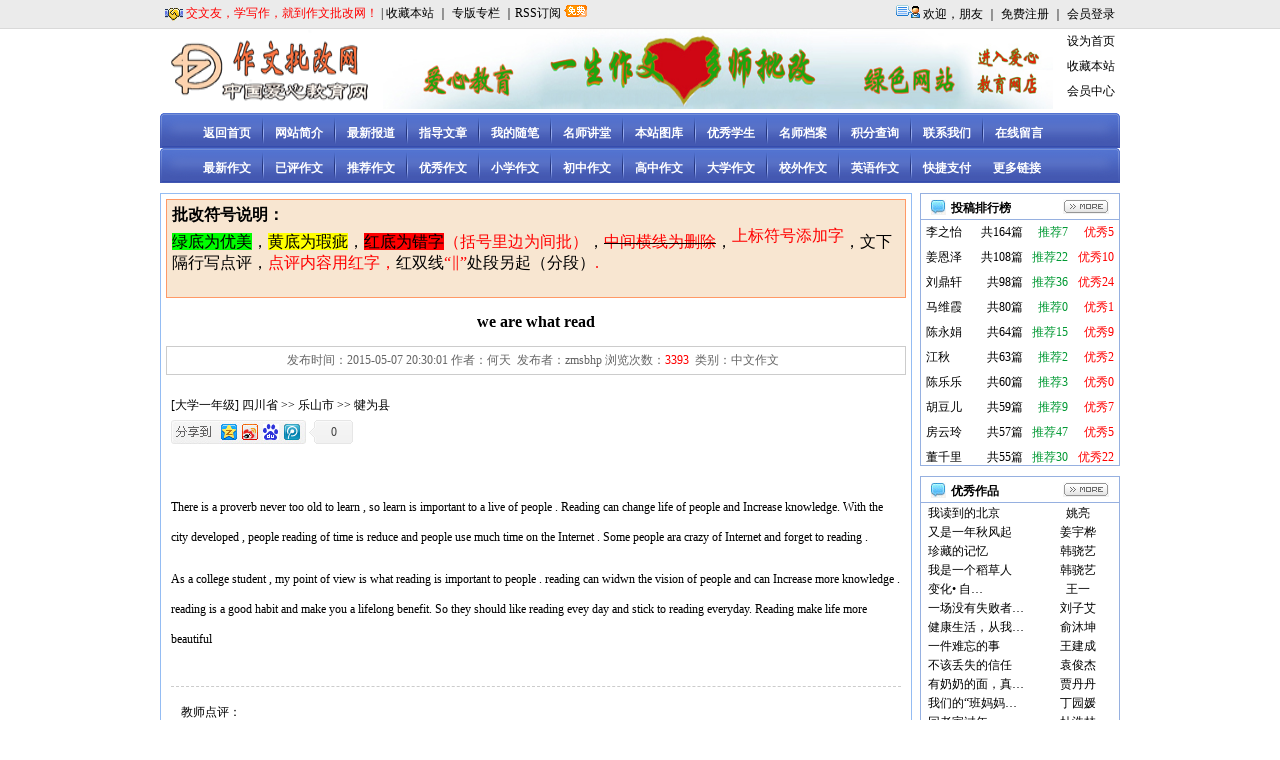

--- FILE ---
content_type: text/html
request_url: http://www.duzhenfang.com/Article.asp?ID=5274
body_size: 8008
content:

<!DOCTYPE html PUBLIC "-//W3C//DTD XHTML 1.0 Transitional//EN" "http://www.w3.org/TR/xhtml1/DTD/xhtml1-transitional.dtd">
<html xmlns="http://www.w3.org/1999/xhtml">
<head>
<meta http-equiv="Content-Type" content="text/html; charset=gb2312" />
<title>we are what read--学生作文--作文批改网</title>
<link href="/style.css" rel="stylesheet" type="text/css" />
<script language="javascript">
<!--
function $(id){
    return document.getElementById(id);
}

function check(){
    if($("Usercode").value.length==0){alert("帐号不能为空！");$("Usercode").select(); return false;}
    if($("Password").value.length==0){alert("密码不能为空！");$("Password").select(); return false;}
}
-->
</script>
<!-- duzhenfang.com Baidu tongji analytics -->
<script>
var _hmt = _hmt || [];
(function() {
var hm = document.createElement("script");
hm.src = "//hm.baidu.com/hm.js?84ecdabc03eb0c812bf6400192f92aac";
var s = document.getElementsByTagName("script")[0];
s.parentNode.insertBefore(hm, s);
})();
</script>
</head>

<body>

<script type="text/javascript" src="http://qzonestyle.gtimg.cn/qzone/openapi/qc_loader.js" data-appid="101234869" data-redirecturi="http://www.duzhenfang.com/qc.asp" charset="utf-8"></script>
<div style="background-color:#EBEBEB; border-bottom:1px solid #D9D9D9;">
  <table width="960" border="0" align="center" cellpadding="5" cellspacing="0">
    <tr>
      <td align="left"><span style="color:#FF0000;"><img src="/images/vip.gif" width="18" height="13" align="absmiddle" /> 交文友，学写作，就到作文批改网！</span> | <a target=_top href=javascript:window.external.AddFavorite('http://www.duzhenfang.com/','作文批改网') style="color:#000000; text-decoration:none;">收藏本站</a> ｜ <a href="zhuanlan.asp" target="_blank">专版专栏</a> ｜RSS订阅 <img src="/images/free.gif" width="23" height="12" /></td>      
      
      <td align="right" valign="middle">
       <span id="qqLoginBtn" style="position:relative; top:2px; display: none"></span>
<script type="text/javascript">
   //调用QC.Login方法，指定btnId参数将按钮绑定在容器节点中
   QC.Login({
       //btnId：插入按钮的节点id，必选
       btnId:"qqLoginBtn",    
       //用户需要确认的scope授权项，可选，默认all
       scope:"all",
       //按钮尺寸，可用值[A_XL| A_L| A_M| A_S|  B_M| B_S| C_S]，可选，默认B_S
       size: "A_S"
   }
   /*, function(reqData, opts){//登录成功
       //根据返回数据，更换按钮显示状态方法
       var dom = document.getElementById(opts['btnId']),
       _logoutTemplate=[
            //头像
            '<span><img src="{figureurl}" class="{size_key}"/></span>',
            //昵称
            '<span>{nickname}</span>',
            //退出
            '<span><a href="javascript:QC.Login.signOut();">退出</a></span>'    
       ].join("");
       dom && (dom.innerHTML = QC.String.format(_logoutTemplate, {
           nickname : QC.String.escHTML(reqData.nickname), //做xss过滤
           figureurl : reqData.figureurl
       }));
   }, function(opts){//注销成功
         alert('QQ登录 成功退出');
   }*/
);
</script>      
      &nbsp; &nbsp;<img src="/images/user.gif" width="24" height="13" /> 欢迎，朋友 ｜ <a href="register.asp">免费注册</a> ｜ <a href="login.asp">会员登录</a></td>
            
    </tr>
  </table>
</div>
<div class="outdiv">

<div style="width:auto; float:left;"><A href="/"><img src="/logo/logo.gif" width="220" height="80" /></A>&nbsp;<A href="/Article_T.asp?ID=4645"><img src="/tp/sytp/00001.jpg" width="670" height="80" /></A></div>


<div style="width:auto; float:right; line-height:25px; padding-right:5px;"><a href=# onClick="this.style.behavior='url(#default#homepage)';this.setHomePage('http://www.duzhenfang.com');" style="color:#000000; text-decoration:none;">设为首页</a><br /><a target=_top href=javascript:window.external.AddFavorite('http://www.duzhenfang.com/','作文批改网') style="color:#000000; text-decoration:none;">收藏本站</a><br />
  <a href="login.asp">会员中心</a></div>
</div>




  <div class="outdiv">
  <div style="height:35px; width:32px; background:url(/images/menuL.gif) no-repeat; float:left;"></div>
  <div style="height:35px; background:url(/images/menuM.gif) repeat-x; width:896px; float:left;">
  <div class="menu"><a href="/">返回首页</a></div><div class="menuleap"></div>
  <div class="menu"><a href="Introduction.asp">网站简介</a></div><div class="menuleap"></div>
  <div class="menu"><a href="Article_T_List.asp?types=4">最新报道</a></div><div class="menuleap"></div>
  <div class="menu"><a href="Article_T_List.asp?types=1">指导文章</a></div><div class="menuleap"></div>
  <div class="menu"><a href="Article_T_List.asp?types=2">我的随笔</a></div><div class="menuleap"></div>
  <div class="menu"><a href="Article_T_List.asp?types=10">名师讲堂</a></div><div class="menuleap"></div>
  <div class="menu"><a href="News.asp?ID=127">本站图库</a></div><div class="menuleap"></div>
  <div class="menu"><a href="Student.asp">优秀学生</a></div><div class="menuleap"></div>
  <div class="menu"><a href="Teacher.asp">名师档案</a></div><div class="menuleap"></div>
  <div class="menu"><a href="Article_T.asp?ID=4663">积分查询  </a></div><div class="menuleap"></div>
  <div class="menu"><a href="aboutus.asp?ID=115" >联系我们</a></div><div class="menuleap"></div>
  <div class="menu"><a href="FeedbackList.asp" target="_blank">在线留言</a></div>
  </div>
  <div style="height:35px; width:32px; background:url(/images/menuR.gif) no-repeat; float:right;"></div>
  </div>


  <div class="outdiv">
  <div style="height:35px; width:32px; background:url(/images/menuL.gif) no-repeat; float:left;"></div>
  <div style="height:35px; background:url(/images/menuM.gif) repeat-x; width:896px; float:left;">
  <div class="menu"><a href="ArticleList.asp?types=">最新作文</a></div><div class="menuleap"></div>
  <div class="menu"><a href="ArticleList.asp?types=2">已评作文</a></div><div class="menuleap"></div>
  <div class="menu"><a href="ArticleList.asp?types=3">推荐作文</a></div><div class="menuleap"></div>
  <div class="menu"><a href="ArticleList.asp?types=4">优秀作文</a></div><div class="menuleap"></div>
  <div class="menu"><a href="ArticleList.asp?types=6">小学作文</a></div><div class="menuleap"></div>
  <div class="menu"><a href="ArticleList.asp?types=7">初中作文</a></div><div class="menuleap"></div>
  <div class="menu"><a href="ArticleList.asp?types=8">高中作文</a></div><div class="menuleap"></div>
  <div class="menu"><a href="ArticleList.asp?types=9">大学作文</a></div><div class="menuleap"></div>
  <div class="menu"><a href="ArticleList.asp?types=10">校外作文</a></div><div class="menuleap"></div>
  <div class="menu"><a href="ArticleList.asp?types=11">英语作文</a></div><div class="menuleap"></div>
  <div class="menu"><a href="Article_T.asp?ID=4645">快捷支付</a></div>
  <div class="menu"><a href="News.asp?ID=155">更多链接</a></div>
  </div>
  <div style="height:35px; width:32px; background:url(/images/menuR.gif) no-repeat; float:right;"></div>
  </div>




<div class="blankten"></div>
<div class="outdiv">
  <div style="width:750px; float:left; overflow:hidden; border:1px solid #94BCF3;">
<div style="padding:5px; clear:both; text-align:left; margin:5px; background-color:#F8E6D1; border:1px solid #FF9966;">
<span style="text-align:left; font-weight:bold; font-size:16px;">
批改符号说明：
</span>
<P style="TEXT-ALIGN: left; MARGIN: 0cm 0cm 0pt; mso-pagination: widow-orphan" class=MsoNormal align=left><FONT style="FONT-SIZE: 16px"><SPAN style="FONT-FAMILY: 宋体; BACKGROUND: lime; COLOR: black; FONT-SIZE: 16px; mso-ascii-font-family: 'Times New Roman'; mso-hansi-font-family: 'Times New Roman'; mso-bidi-font-family: 宋体; mso-highlight: lime; mso-font-kerning: 0pt">绿底为优美</SPAN><SPAN style="FONT-FAMILY: 宋体; COLOR: black; FONT-SIZE: 16px; mso-ascii-font-family: 'Times New Roman'; mso-hansi-font-family: 'Times New Roman'; mso-bidi-font-family: 宋体; mso-font-kerning: 0pt">，</SPAN><SPAN style="FONT-FAMILY: 宋体; BACKGROUND: yellow; COLOR: black; FONT-SIZE: 16px; mso-bidi-font-family: 宋体; mso-highlight: yellow; mso-font-kerning: 0pt">黄底为瑕疵</SPAN><SPAN style="FONT-FAMILY: 宋体; COLOR: black; FONT-SIZE: 16px; mso-ascii-font-family: 'Times New Roman'; mso-hansi-font-family: 'Times New Roman'; mso-bidi-font-family: 宋体; mso-font-kerning: 0pt">，<SPAN style="BACKGROUND: red; FONT-SIZE: 16px">红底为错字</SPAN></SPAN><SPAN style="FONT-FAMILY: 宋体; COLOR: red; FONT-SIZE: 16px; mso-bidi-font-family: 宋体; mso-font-kerning: 0pt">（括号里边为间批）</SPAN><SPAN style="FONT-FAMILY: 宋体; COLOR: black; FONT-SIZE: 16px; mso-ascii-font-family: 'Times New Roman'; mso-hansi-font-family: 'Times New Roman'; mso-bidi-font-family: 宋体; mso-font-kerning: 0pt">，</SPAN><S style="FONT-SIZE: 16px"><SPAN style="FONT-FAMILY: 宋体; COLOR: red; FONT-SIZE: 16px; mso-bidi-font-family: 宋体; mso-font-kerning: 0pt">中间横线为删除</SPAN></S><SPAN style="FONT-FAMILY: 宋体; COLOR: black; FONT-SIZE: 16px; mso-ascii-font-family: 'Times New Roman'; mso-hansi-font-family: 'Times New Roman'; mso-bidi-font-family: 宋体; mso-font-kerning: 0pt">，</SPAN><SUP style="FONT-SIZE: 16px"><SPAN style="FONT-FAMILY: 宋体; COLOR: red; FONT-SIZE: 16px; mso-bidi-font-family: 宋体; mso-font-kerning: 0pt">上标符号添加字</SPAN></SUP><SPAN style="FONT-FAMILY: 宋体; COLOR: black; FONT-SIZE: 16px; mso-ascii-font-family: 'Times New Roman'; mso-hansi-font-family: 'Times New Roman'; mso-bidi-font-family: 宋体; mso-font-kerning: 0pt">，</SPAN><SPAN style="FONT-FAMILY: 宋体; COLOR: black; FONT-SIZE: 16px; mso-bidi-font-family: 宋体; mso-font-kerning: 0pt">文下隔行写点评，</SPAN><SPAN style="FONT-FAMILY: 宋体; COLOR: red; FONT-SIZE: 16px; mso-bidi-font-family: 宋体; mso-font-kerning: 0pt">点评内容用红字，</SPAN><SPAN style="FONT-FAMILY: 宋体; COLOR: black; FONT-SIZE: 16px; mso-bidi-font-family: 宋体; mso-font-kerning: 0pt">红双线</SPAN><SPAN style="FONT-FAMILY: 宋体; COLOR: red; FONT-SIZE: 16px; mso-bidi-font-family: 宋体; mso-font-kerning: 0pt">“</SPAN><SPAN style="FONT-FAMILY: 宋体; COLOR: red; FONT-SIZE: 16px; mso-ascii-font-family: 'Times New Roman'; mso-hansi-font-family: 'Times New Roman'">‖”<FONT color=#000000>处段另起（分段）</FONT></SPAN><FONT color=#000000><SPAN style="COLOR: red; FONT-SIZE: 16px" lang=EN-US>.</SPAN><SPAN style="FONT-FAMILY: 宋体; COLOR: black; FONT-SIZE: 16px; mso-bidi-font-family: 宋体; mso-font-kerning: 0pt" lang=EN-US><o:p></o:p></SPAN></FONT></FONT></P>
<P style="MARGIN: 0cm 0cm 0pt" class=MsoNormal><SPAN style="COLOR: red" lang=EN-US><o:p><FONT style="FONT-SIZE: 16px" size=3><STRONG>&nbsp;</STRONG></FONT></o:p></SPAN></P>
</div>

  <div style="padding:10px; font-size:16px; font-weight:bold;">we are what read</div>
 <div style="margin:5px; border:1px solid #CCCCCC; padding:5px; color:#666666;">发布时间：2015-05-07 20:30:01&nbsp;作者：何天        &nbsp;发布者：zmsbhp&nbsp;浏览次数：<span style="color:#FF0000;">3393</span> &nbsp;类别：中文作文 &nbsp; </div>
 <div style="padding:10px; text-align:left; line-height:30px;">
 <div style="clear:both;">[大学一年级] 四川省 &gt;&gt; 乐山市 &gt;&gt; 犍为县</div>
 <div style="clear:both;">
<!-- Baidu Button BEGIN -->
    <div id="bdshare" class="bdshare_b" style="line-height: 12px;"><img src="http://share.baidu.com/static/images/type-button-1.jpg" />
		<a class="shareCount"></a>
	</div>
<script type="text/javascript" id="bdshare_js" data="type=button&amp;uid=734876" ></script>
<script type="text/javascript" id="bdshell_js"></script>
<script type="text/javascript">
	document.getElementById("bdshell_js").src = "http://share.baidu.com/static/js/shell_v2.js?cdnversion=" + new Date().getHours();
</script>
<!-- Baidu Button END -->
</div>
<br /><br />
 <p id="p_1">
	<span id="s_0">There is a proverb never too old to learn , so learn is important to a live of people .</span> <span id="s_1">Reading can change life of people and Increase knowledge.</span> <span id="s_2">With the city developed , people reading of time is reduce and people use much time on the Internet .</span> <span id="s_3">Some people ara crazy of Internet and forget to reading .</span> 
</p>
<p id="p_2">
	<span id="s_4">As a college student , my point of view is what reading is important to people . reading can widwn the vision of people and can Increase more knowledge . reading is a good habit and make you a lifelong benefit.</span> <span id="s_5">So they should like reading evey day and stick to reading everyday.</span> <span id="s_6">Reading make life more beautiful</span> 
</p>
 </div>
 <div style="padding:10px; margin:10px; text-align:left; line-height:30px; border-top:1px dashed #CCCCCC;">
 <div>教师点评：</div>
 
 <ul style="margin:0px; padding:0px;">
 
 <li>
 <span style="font-weight:bold;">批改教师：</span>王思捷 ( 作文批改网 )<br />
 <span style="font-weight:bold;">批改时间：</span>2015/5/17 21:52:10<br />
 <span style="font-weight:bold;">点评指数：</span><span style="color:#FF0000;"></span><br />
 <span style="font-weight:bold;">点评内容：</span><br />
 <p id="p_1">
	<span id="s_0" style="font-size:14px;font-family:'Times New Roman';">There is a proverb <sup><span style="color:#E53333;">said that there is</span>&nbsp;</sup>never too old to learn , so learn<sup><span style="color:#E53333;">ing</span></sup> is important to <span style="background-color:#FFE500;">a live of people</span> .</span> <span id="s_1" style="font-size:14px;font-family:'Times New Roman';">Reading can change <span style="background-color:#FFE500;">life of people</span> and <span style="background-color:#FFE500;">I</span>ncrease knowledge.</span> <span id="s_2" style="font-size:14px;font-family:'Times New Roman';">With the city developed , people <span style="background-color:#FFE500;">reading of time</span> is reduce and people use much time on the Internet.</span> <span id="s_3" style="font-size:14px;font-family:'Times New Roman';">Some people ara crazy <span style="background-color:#FFE500;">of</span> Internet and forget to read<s><span style="color:#E53333;">ing</span></s> .</span> 
</p>
<p id="p_2">
	<span id="s_4" style="font-size:14px;font-family:'Times New Roman';">&nbsp; &nbsp;As a college student , my point of view is <span style="background-color:#FFE500;">what</span> reading is important to people. <span style="background-color:#FFE500;">r</span>eading can <span style="background-color:#FFE500;">widwn</span> the vision of people and can <span style="background-color:#FFE500;">I</span>ncrease more knowledge. <span style="background-color:#FFE500;">r</span>eading is a good habit and make<span style="color:#E53333;">s </span>you a life <span style="background-color:#FFE500;">long benefit</span>.</span> <span id="s_5" style="font-size:14px;font-family:'Times New Roman';">So they should like reading evey day and stick <span style="background-color:#FFE500;">to</span> reading everyday.</span> <span id="s_6" style="font-size:14px;font-family:'Times New Roman';">Reading make<span style="color:#E53333;">s</span> life more beautiful</span> 
</p>
 </li>
 
 </ul>
 
 </div>
 <div class="blankten"></div>
  </div>
<!---------------------------------------------------------->
<div style="width:200px; float:right;">
<div class="submenu"><div class="submenuico"></div>
<div class="submenutitle">投稿排行榜</div>
<div class="submenumore" onclick="window.location=href='TougaoList.asp'"></div></div>
<div class="content" style="height:245px; padding-left:5px; padding-right:5px;">
  <table width="100%" border="0" cellpadding="0" cellspacing="0">
  
    <tr >
      <td height="25" align="left">李之怡       </td>
      <td align="right">共164篇</td>
      <td align="right" style="color:#009933">推荐7</td>
      <td align="right" style="color:#FF0000">优秀5</td>
    </tr>
	
    <tr >
      <td height="25" align="left">姜恩泽       </td>
      <td align="right">共108篇</td>
      <td align="right" style="color:#009933">推荐22</td>
      <td align="right" style="color:#FF0000">优秀10</td>
    </tr>
	
    <tr >
      <td height="25" align="left">刘鼎轩       </td>
      <td align="right">共98篇</td>
      <td align="right" style="color:#009933">推荐36</td>
      <td align="right" style="color:#FF0000">优秀24</td>
    </tr>
	
    <tr >
      <td height="25" align="left">马维霞       </td>
      <td align="right">共80篇</td>
      <td align="right" style="color:#009933">推荐0</td>
      <td align="right" style="color:#FF0000">优秀1</td>
    </tr>
	
    <tr >
      <td height="25" align="left">陈永娟       </td>
      <td align="right">共64篇</td>
      <td align="right" style="color:#009933">推荐15</td>
      <td align="right" style="color:#FF0000">优秀9</td>
    </tr>
	
    <tr >
      <td height="25" align="left">江秋        </td>
      <td align="right">共63篇</td>
      <td align="right" style="color:#009933">推荐2</td>
      <td align="right" style="color:#FF0000">优秀2</td>
    </tr>
	
    <tr >
      <td height="25" align="left">陈乐乐       </td>
      <td align="right">共60篇</td>
      <td align="right" style="color:#009933">推荐3</td>
      <td align="right" style="color:#FF0000">优秀0</td>
    </tr>
	
    <tr >
      <td height="25" align="left">胡豆儿       </td>
      <td align="right">共59篇</td>
      <td align="right" style="color:#009933">推荐9</td>
      <td align="right" style="color:#FF0000">优秀7</td>
    </tr>
	
    <tr >
      <td height="25" align="left">房云玲       </td>
      <td align="right">共57篇</td>
      <td align="right" style="color:#009933">推荐47</td>
      <td align="right" style="color:#FF0000">优秀5</td>
    </tr>
	
    <tr >
      <td height="25" align="left">董千里       </td>
      <td align="right">共55篇</td>
      <td align="right" style="color:#009933">推荐30</td>
      <td align="right" style="color:#FF0000">优秀22</td>
    </tr>
	
  </table>
</div>
 <div class="blankten"></div>
 <div class="submenu"><div class="submenuico"></div>
<div class="submenutitle">优秀作品</div>
<div class="submenumore" onclick="window.location=href='ArticleList.asp?types=4'"></div></div>
<div class="content" style="height:235px;">
  <table width="100%" border="0" cellpadding="5">
    
    <tr class="fd" style="line-height:7px;">
      <td width="59%" align="left"><a href="Article.asp?ID=14634" target="_blank">我读到的北京</a></td>
      <td width="41%" align="center">姚亮        </td>     
    </tr>
    
    <tr class="fd" style="line-height:7px;">
      <td width="59%" align="left"><a href="Article.asp?ID=14548" target="_blank">又是一年秋风起</a></td>
      <td width="41%" align="center">姜宇桦       </td>     
    </tr>
    
    <tr class="fd" style="line-height:7px;">
      <td width="59%" align="left"><a href="Article.asp?ID=14543" target="_blank">珍藏的记忆</a></td>
      <td width="41%" align="center">韩骁艺       </td>     
    </tr>
    
    <tr class="fd" style="line-height:7px;">
      <td width="59%" align="left"><a href="Article.asp?ID=14540" target="_blank">我是一个稻草人</a></td>
      <td width="41%" align="center">韩骁艺       </td>     
    </tr>
    
    <tr class="fd" style="line-height:7px;">
      <td width="59%" align="left"><a href="Article.asp?ID=14488" target="_blank">变化&#8226;&nbsp;自…</a></td>
      <td width="41%" align="center">王一        </td>     
    </tr>
    
    <tr class="fd" style="line-height:7px;">
      <td width="59%" align="left"><a href="Article.asp?ID=14476" target="_blank">一场没有失败者…</a></td>
      <td width="41%" align="center">刘子艾       </td>     
    </tr>
    
    <tr class="fd" style="line-height:7px;">
      <td width="59%" align="left"><a href="Article.asp?ID=14454" target="_blank">健康生活，从我…</a></td>
      <td width="41%" align="center">俞沐坤       </td>     
    </tr>
    
    <tr class="fd" style="line-height:7px;">
      <td width="59%" align="left"><a href="Article.asp?ID=14421" target="_blank">一件难忘的事</a></td>
      <td width="41%" align="center">王建成       </td>     
    </tr>
    
    <tr class="fd" style="line-height:7px;">
      <td width="59%" align="left"><a href="Article.asp?ID=7934" target="_blank">不该丢失的信任</a></td>
      <td width="41%" align="center">袁俊杰       </td>     
    </tr>
    
    <tr class="fd" style="line-height:7px;">
      <td width="59%" align="left"><a href="Article.asp?ID=7904" target="_blank">有奶奶的面，真…</a></td>
      <td width="41%" align="center">贾丹丹       </td>     
    </tr>
    
    <tr class="fd" style="line-height:7px;">
      <td width="59%" align="left"><a href="Article.asp?ID=7861" target="_blank">我们的“班妈妈…</a></td>
      <td width="41%" align="center">丁园媛       </td>     
    </tr>
    
    <tr class="fd" style="line-height:7px;">
      <td width="59%" align="left"><a href="Article.asp?ID=7836" target="_blank">回老家过年</a></td>
      <td width="41%" align="center">杜浩林       </td>     
    </tr>
    
  </table>
</div>
</div>
</div>
<div class="blankten"></div>
<div class="outdiv">友情链接：<a href="http://www.baidu.com">百度</a>
&nbsp;&nbsp;<a href="http://www.xinhuanet.com">新华网</a>
&nbsp;&nbsp;<a href="http://www.people.com.cn">人民网</a> 
&nbsp;&nbsp;<a href="http://www.gov.cn">中国政府网</a>
&nbsp;&nbsp;<a href="http://www.ifeng.com">凤凰网</a>
&nbsp;&nbsp;<a href="http://www.cntv.cn/index.shtml">央视网</a>
&nbsp;<a href="http://www.meet99.com/map-n27636.html">卫星地图</a>&nbsp;<a href="https://www.dashibang.com" target="_blank" > 大师邦</a>



<DIV style="PADDING-TOP: 8px; HEIGHT: 20px; BACKGROUND-COLOR: #9dbcf0"><A href="http://www.duzhenfang.com/News.asp?ID=117">关于本站</A> | <A href="http://www.duzhenfang.com/News.asp?ID=111">合作加盟</A> | <A href="http://www.duzhenfang.com/News.asp?ID=112">积分计划</A> | <A href="http://www.duzhenfang.com/News.asp?ID=115">联系我们</A> | <A href="http://www.duzhenfang.com/News.asp?ID=113">投稿须知</A> | <A href="http://www.duzhenfang.com/News.asp?ID=114">版权声明</A>&nbsp;| <A href="http://www.duzhenfang.com/News.asp?ID=116"><FONT color=#000000>问题解答</FONT></A></DIV>
<DIV></DIV>
<div class="blankten"></div>
<div class="outdiv">
<div style="line-height:20px; color:#666666;">
<a href="http://www.duzhenfang.com">作文批改网</a> 
<a href="http://www.duzhenfang.com">www.duzhenfang.com</a>    地址：山东省临沂市罗庄区    电话：13864984078.<br />
备案编号：<a href="http://i.zhihuiseo.com/beian/">鲁ICP备12014725号-1</a>，设计制作：<a href="http://www.duzhenfang.com">作文批改网</a>  <script type="text/javascript" src="https://v1.cnzz.com/z_stat.php?id=1278747688&web_id=1278747688"></script>
</div>
</div>




<!-- JiaThis Button BEGIN --><div id="ckepop">
<center>
<div class="bdsharebuttonbox" style="margin-left:460px "><a href="#" class="bds_more" data-cmd="more"></a><a href="#" class="bds_weixin" data-cmd="weixin" title="分享到微信"></a></div>
<script>window._bd_share_config={"common":{"bdSnsKey":{},"bdText":"","bdMini":"2","bdMiniList":false,"bdPic":"","bdStyle":"0","bdSize":"16"},"share":{}};with(document)0[(getElementsByTagName('head')[0]||body).appendChild(createElement('script')).src='http://bdimg.share.baidu.com/static/api/js/share.js?v=89860593.js?cdnversion='+~(-new Date()/36e5)];</script></center>
</div> <!-- JiaThis Button END -->
303.711毫秒
</body>
</html>


--- FILE ---
content_type: text/css
request_url: http://www.duzhenfang.com/style.css
body_size: 640
content:
/* CSS Document */
body{text-align:center; font-size:12px; margin:0;}
img{ border:none;}
.outdiv{width:960px; margin:0 auto; clear:both; overflow:hidden;}
.blankten{clear:both; font-size:1px; height:10px; overflow:hidden;}
.menu{font-size:12px; color:#FFFFFF; font-weight:bold; width:70px; text-align:center; float:left; padding-top:12px;}
.menu a{color:#FFFFFF; text-decoration:none;}
.menuleap{font-size:1px; width:2px; float:left; height:35px; background:url(/images/Leap.gif) no-repeat;}
.submenu{height:25px; border:1px solid #96B0E0;}
.submenuico{background:url(/images/title.png) no-repeat; width:15px; height:16px; float:left; margin-top:5px; margin-left:10px;}
.submenutitle{padding-top:6px; padding-left:5px; width:auto; float:left; font-weight:bold;}
.submenumore{background:url(/images/more.png) no-repeat; width:46px; height:15px; margin-top:5px; margin-right:10px; font-size:1px; float:right; cursor:pointer;}
.content{border-left:1px solid #96B0E0;border-right:1px solid #96B0E0;border-bottom:1px solid #96B0E0;}

a {color:#000000; text-decoration:none;}
a:hover{color:#FF9900; text-decoration:underline;}
.nianji{font-size:16px; font-weight:bold; color:#f10; font-family:'??';}